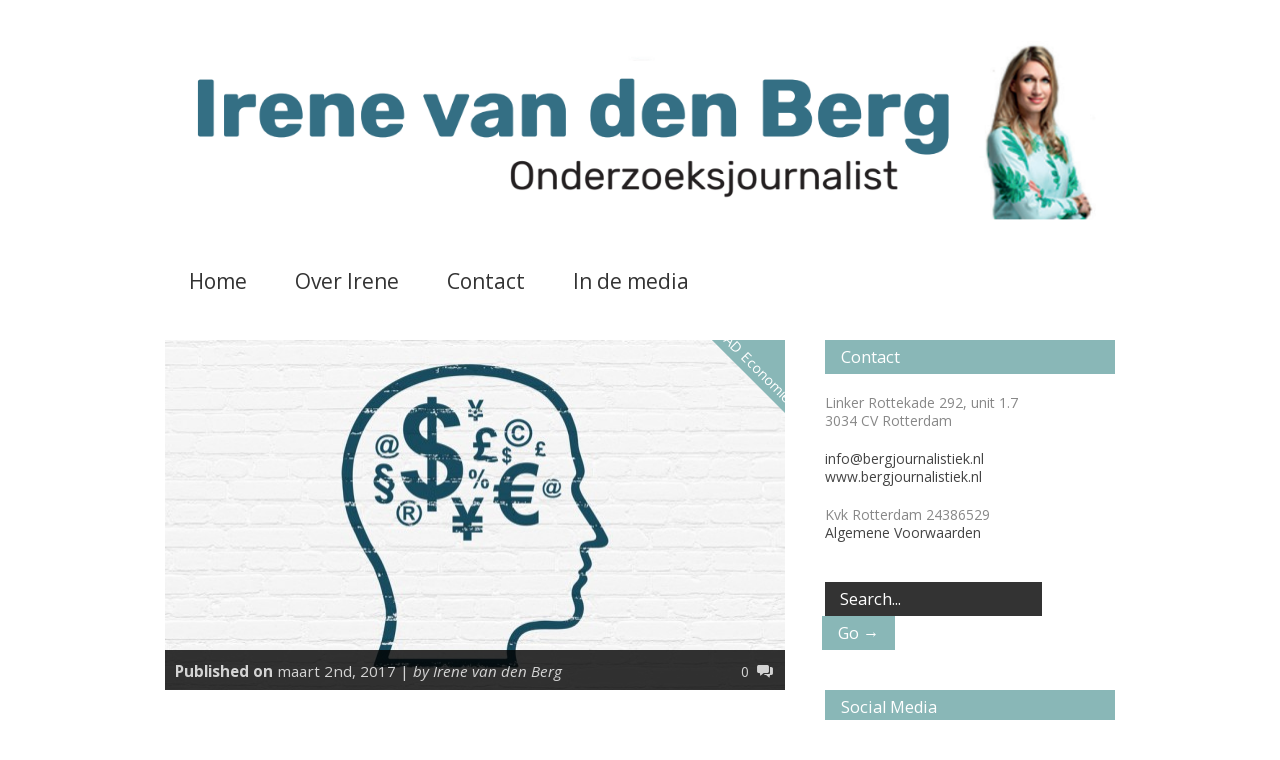

--- FILE ---
content_type: text/html; charset=UTF-8
request_url: https://www.bergjournalistiek.nl/moment-supreme/
body_size: 13841
content:


<!doctype html >
<!--[if lt IE 7]> <html class="no-js ie6 oldie" lang="en"> <![endif]-->
<!--[if IE 7]>    <html class="no-js ie7 oldie" lang="en"> <![endif]-->
<!--[if IE 8]>    <html class="no-js ie8 oldie" lang="en"> <![endif]-->
<!--[if gt IE 8]><!--> <html class="no-js" lang="nl"> <!--<![endif]-->

<head>
	
	<meta http-equiv="Content-Type" content="text/html; charset=UTF-8"/>
	
	<title>Berg journalistiekMoment suprême - Berg journalistiek</title>
	
	<link href="https://bergjournalistiek.nl/wp-content/uploads/2013/12/Irene-van-den-Berg-148-Edit-e1408042161238.jpg" rel="shortcut icon"/>	
	<meta name="description" content="Onderzoeksjournalist">

	<meta name="viewport" content="width=device-width, initial-scale=1, maximum-scale=1"> 
		
	
<!-- MapPress Easy Google Maps Version:2.95.3 (https://www.mappresspro.com) -->
<meta name='robots' content='index, follow, max-image-preview:large, max-snippet:-1, max-video-preview:-1' />

	<!-- This site is optimized with the Yoast SEO plugin v20.6 - https://yoast.com/wordpress/plugins/seo/ -->
	<link rel="canonical" href="https://www.bergjournalistiek.nl/moment-supreme/" />
	<meta property="og:locale" content="nl_NL" />
	<meta property="og:type" content="article" />
	<meta property="og:title" content="Moment suprême - Berg journalistiek" />
	<meta property="og:description" content="Neem plaats op de sofa van Irene van den Berg. Zij analyseert iedere week ons economisch gedrag. Veertig procent van de kiezers beslist pas in het stemhokje. Tenminste dat zei Maurice de Hond bij de afgelopen verkiezingen. Ik vind dat fascinerend. Wat geeft dan de doorslag als je met het rode potlood in een hokje [&amp;hellip" />
	<meta property="og:url" content="https://www.bergjournalistiek.nl/moment-supreme/" />
	<meta property="og:site_name" content="Berg journalistiek" />
	<meta property="article:publisher" content="https://www.facebook.com/irene.vandenberg.73" />
	<meta property="article:published_time" content="2017-03-02T13:20:55+00:00" />
	<meta property="article:modified_time" content="2017-04-07T13:23:30+00:00" />
	<meta property="og:image" content="https://www.bergjournalistiek.nl/wp-content/uploads/2016/12/Psychologeld.jpg" />
	<meta property="og:image:width" content="1000" />
	<meta property="og:image:height" content="750" />
	<meta property="og:image:type" content="image/jpeg" />
	<meta name="author" content="Irene van den Berg" />
	<meta name="twitter:card" content="summary_large_image" />
	<meta name="twitter:creator" content="@https://twitter.com/ivandenberg" />
	<meta name="twitter:site" content="@ivandenberg" />
	<meta name="twitter:label1" content="Geschreven door" />
	<meta name="twitter:data1" content="Irene van den Berg" />
	<meta name="twitter:label2" content="Verwachte leestijd" />
	<meta name="twitter:data2" content="2 minuten" />
	<script type="application/ld+json" class="yoast-schema-graph">{"@context":"https://schema.org","@graph":[{"@type":"WebPage","@id":"https://www.bergjournalistiek.nl/moment-supreme/","url":"https://www.bergjournalistiek.nl/moment-supreme/","name":"Moment suprême - Berg journalistiek","isPartOf":{"@id":"https://www.bergjournalistiek.nl/#website"},"primaryImageOfPage":{"@id":"https://www.bergjournalistiek.nl/moment-supreme/#primaryimage"},"image":{"@id":"https://www.bergjournalistiek.nl/moment-supreme/#primaryimage"},"thumbnailUrl":"https://www.bergjournalistiek.nl/wp-content/uploads/2016/12/Psychologeld.jpg","datePublished":"2017-03-02T13:20:55+00:00","dateModified":"2017-04-07T13:23:30+00:00","author":{"@id":"https://www.bergjournalistiek.nl/#/schema/person/e8f8022aab904af9b2a94e154a4a17f8"},"breadcrumb":{"@id":"https://www.bergjournalistiek.nl/moment-supreme/#breadcrumb"},"inLanguage":"nl","potentialAction":[{"@type":"ReadAction","target":["https://www.bergjournalistiek.nl/moment-supreme/"]}]},{"@type":"ImageObject","inLanguage":"nl","@id":"https://www.bergjournalistiek.nl/moment-supreme/#primaryimage","url":"https://www.bergjournalistiek.nl/wp-content/uploads/2016/12/Psychologeld.jpg","contentUrl":"https://www.bergjournalistiek.nl/wp-content/uploads/2016/12/Psychologeld.jpg","width":1000,"height":750},{"@type":"BreadcrumbList","@id":"https://www.bergjournalistiek.nl/moment-supreme/#breadcrumb","itemListElement":[{"@type":"ListItem","position":1,"name":"Home","item":"https://www.bergjournalistiek.nl/"},{"@type":"ListItem","position":2,"name":"Moment suprême"}]},{"@type":"WebSite","@id":"https://www.bergjournalistiek.nl/#website","url":"https://www.bergjournalistiek.nl/","name":"Berg journalistiek","description":"Onderzoeksjournalist","potentialAction":[{"@type":"SearchAction","target":{"@type":"EntryPoint","urlTemplate":"https://www.bergjournalistiek.nl/?s={search_term_string}"},"query-input":"required name=search_term_string"}],"inLanguage":"nl"},{"@type":"Person","@id":"https://www.bergjournalistiek.nl/#/schema/person/e8f8022aab904af9b2a94e154a4a17f8","name":"Irene van den Berg","image":{"@type":"ImageObject","inLanguage":"nl","@id":"https://www.bergjournalistiek.nl/#/schema/person/image/","url":"https://secure.gravatar.com/avatar/8db604c87d898e6d977e2503c225d7d4?s=96&d=mm&r=g","contentUrl":"https://secure.gravatar.com/avatar/8db604c87d898e6d977e2503c225d7d4?s=96&d=mm&r=g","caption":"Irene van den Berg"},"description":"is onafhankelijk (onderzoeks)journalist en schrijft over sociale en ecologische kwesties, zoals armoede, klimaatverandering en de keerzijde van de consumptiemaatschappij. Haar publicaties verschijnen onder meer in OneWorld, NRC en Vrij Nederland.","sameAs":["https://www.bergjournalistiek.nl","https://twitter.com/https://twitter.com/ivandenberg"]}]}</script>
	<!-- / Yoast SEO plugin. -->


<link rel='dns-prefetch' href='//s.w.org' />
<link rel="alternate" type="application/rss+xml" title="Berg journalistiek &raquo; Feed" href="https://www.bergjournalistiek.nl/feed/" />
<link rel="alternate" type="application/rss+xml" title="Berg journalistiek &raquo; Reactiesfeed" href="https://www.bergjournalistiek.nl/comments/feed/" />
<script id="wpp-js" src="https://www.bergjournalistiek.nl/wp-content/plugins/wordpress-popular-posts/assets/js/wpp.min.js?ver=7.3.3" data-sampling="0" data-sampling-rate="100" data-api-url="https://www.bergjournalistiek.nl/wp-json/wordpress-popular-posts" data-post-id="1262" data-token="b1015a7d8e" data-lang="0" data-debug="0" type="text/javascript"></script>
<link rel="alternate" type="application/rss+xml" title="Berg journalistiek &raquo; Moment suprême Reactiesfeed" href="https://www.bergjournalistiek.nl/moment-supreme/feed/" />
		<!-- This site uses the Google Analytics by MonsterInsights plugin v9.11.1 - Using Analytics tracking - https://www.monsterinsights.com/ -->
							<script src="//www.googletagmanager.com/gtag/js?id=G-8XJQTZ1Z5G"  data-cfasync="false" data-wpfc-render="false" type="text/javascript" async></script>
			<script data-cfasync="false" data-wpfc-render="false" type="text/javascript">
				var mi_version = '9.11.1';
				var mi_track_user = true;
				var mi_no_track_reason = '';
								var MonsterInsightsDefaultLocations = {"page_location":"https:\/\/www.bergjournalistiek.nl\/moment-supreme\/"};
								if ( typeof MonsterInsightsPrivacyGuardFilter === 'function' ) {
					var MonsterInsightsLocations = (typeof MonsterInsightsExcludeQuery === 'object') ? MonsterInsightsPrivacyGuardFilter( MonsterInsightsExcludeQuery ) : MonsterInsightsPrivacyGuardFilter( MonsterInsightsDefaultLocations );
				} else {
					var MonsterInsightsLocations = (typeof MonsterInsightsExcludeQuery === 'object') ? MonsterInsightsExcludeQuery : MonsterInsightsDefaultLocations;
				}

								var disableStrs = [
										'ga-disable-G-8XJQTZ1Z5G',
									];

				/* Function to detect opted out users */
				function __gtagTrackerIsOptedOut() {
					for (var index = 0; index < disableStrs.length; index++) {
						if (document.cookie.indexOf(disableStrs[index] + '=true') > -1) {
							return true;
						}
					}

					return false;
				}

				/* Disable tracking if the opt-out cookie exists. */
				if (__gtagTrackerIsOptedOut()) {
					for (var index = 0; index < disableStrs.length; index++) {
						window[disableStrs[index]] = true;
					}
				}

				/* Opt-out function */
				function __gtagTrackerOptout() {
					for (var index = 0; index < disableStrs.length; index++) {
						document.cookie = disableStrs[index] + '=true; expires=Thu, 31 Dec 2099 23:59:59 UTC; path=/';
						window[disableStrs[index]] = true;
					}
				}

				if ('undefined' === typeof gaOptout) {
					function gaOptout() {
						__gtagTrackerOptout();
					}
				}
								window.dataLayer = window.dataLayer || [];

				window.MonsterInsightsDualTracker = {
					helpers: {},
					trackers: {},
				};
				if (mi_track_user) {
					function __gtagDataLayer() {
						dataLayer.push(arguments);
					}

					function __gtagTracker(type, name, parameters) {
						if (!parameters) {
							parameters = {};
						}

						if (parameters.send_to) {
							__gtagDataLayer.apply(null, arguments);
							return;
						}

						if (type === 'event') {
														parameters.send_to = monsterinsights_frontend.v4_id;
							var hookName = name;
							if (typeof parameters['event_category'] !== 'undefined') {
								hookName = parameters['event_category'] + ':' + name;
							}

							if (typeof MonsterInsightsDualTracker.trackers[hookName] !== 'undefined') {
								MonsterInsightsDualTracker.trackers[hookName](parameters);
							} else {
								__gtagDataLayer('event', name, parameters);
							}
							
						} else {
							__gtagDataLayer.apply(null, arguments);
						}
					}

					__gtagTracker('js', new Date());
					__gtagTracker('set', {
						'developer_id.dZGIzZG': true,
											});
					if ( MonsterInsightsLocations.page_location ) {
						__gtagTracker('set', MonsterInsightsLocations);
					}
										__gtagTracker('config', 'G-8XJQTZ1Z5G', {"forceSSL":"true","link_attribution":"true"} );
										window.gtag = __gtagTracker;										(function () {
						/* https://developers.google.com/analytics/devguides/collection/analyticsjs/ */
						/* ga and __gaTracker compatibility shim. */
						var noopfn = function () {
							return null;
						};
						var newtracker = function () {
							return new Tracker();
						};
						var Tracker = function () {
							return null;
						};
						var p = Tracker.prototype;
						p.get = noopfn;
						p.set = noopfn;
						p.send = function () {
							var args = Array.prototype.slice.call(arguments);
							args.unshift('send');
							__gaTracker.apply(null, args);
						};
						var __gaTracker = function () {
							var len = arguments.length;
							if (len === 0) {
								return;
							}
							var f = arguments[len - 1];
							if (typeof f !== 'object' || f === null || typeof f.hitCallback !== 'function') {
								if ('send' === arguments[0]) {
									var hitConverted, hitObject = false, action;
									if ('event' === arguments[1]) {
										if ('undefined' !== typeof arguments[3]) {
											hitObject = {
												'eventAction': arguments[3],
												'eventCategory': arguments[2],
												'eventLabel': arguments[4],
												'value': arguments[5] ? arguments[5] : 1,
											}
										}
									}
									if ('pageview' === arguments[1]) {
										if ('undefined' !== typeof arguments[2]) {
											hitObject = {
												'eventAction': 'page_view',
												'page_path': arguments[2],
											}
										}
									}
									if (typeof arguments[2] === 'object') {
										hitObject = arguments[2];
									}
									if (typeof arguments[5] === 'object') {
										Object.assign(hitObject, arguments[5]);
									}
									if ('undefined' !== typeof arguments[1].hitType) {
										hitObject = arguments[1];
										if ('pageview' === hitObject.hitType) {
											hitObject.eventAction = 'page_view';
										}
									}
									if (hitObject) {
										action = 'timing' === arguments[1].hitType ? 'timing_complete' : hitObject.eventAction;
										hitConverted = mapArgs(hitObject);
										__gtagTracker('event', action, hitConverted);
									}
								}
								return;
							}

							function mapArgs(args) {
								var arg, hit = {};
								var gaMap = {
									'eventCategory': 'event_category',
									'eventAction': 'event_action',
									'eventLabel': 'event_label',
									'eventValue': 'event_value',
									'nonInteraction': 'non_interaction',
									'timingCategory': 'event_category',
									'timingVar': 'name',
									'timingValue': 'value',
									'timingLabel': 'event_label',
									'page': 'page_path',
									'location': 'page_location',
									'title': 'page_title',
									'referrer' : 'page_referrer',
								};
								for (arg in args) {
																		if (!(!args.hasOwnProperty(arg) || !gaMap.hasOwnProperty(arg))) {
										hit[gaMap[arg]] = args[arg];
									} else {
										hit[arg] = args[arg];
									}
								}
								return hit;
							}

							try {
								f.hitCallback();
							} catch (ex) {
							}
						};
						__gaTracker.create = newtracker;
						__gaTracker.getByName = newtracker;
						__gaTracker.getAll = function () {
							return [];
						};
						__gaTracker.remove = noopfn;
						__gaTracker.loaded = true;
						window['__gaTracker'] = __gaTracker;
					})();
									} else {
										console.log("");
					(function () {
						function __gtagTracker() {
							return null;
						}

						window['__gtagTracker'] = __gtagTracker;
						window['gtag'] = __gtagTracker;
					})();
									}
			</script>
							<!-- / Google Analytics by MonsterInsights -->
		<script type="text/javascript">
window._wpemojiSettings = {"baseUrl":"https:\/\/s.w.org\/images\/core\/emoji\/14.0.0\/72x72\/","ext":".png","svgUrl":"https:\/\/s.w.org\/images\/core\/emoji\/14.0.0\/svg\/","svgExt":".svg","source":{"concatemoji":"https:\/\/www.bergjournalistiek.nl\/wp-includes\/js\/wp-emoji-release.min.js?ver=6.0.11"}};
/*! This file is auto-generated */
!function(e,a,t){var n,r,o,i=a.createElement("canvas"),p=i.getContext&&i.getContext("2d");function s(e,t){var a=String.fromCharCode,e=(p.clearRect(0,0,i.width,i.height),p.fillText(a.apply(this,e),0,0),i.toDataURL());return p.clearRect(0,0,i.width,i.height),p.fillText(a.apply(this,t),0,0),e===i.toDataURL()}function c(e){var t=a.createElement("script");t.src=e,t.defer=t.type="text/javascript",a.getElementsByTagName("head")[0].appendChild(t)}for(o=Array("flag","emoji"),t.supports={everything:!0,everythingExceptFlag:!0},r=0;r<o.length;r++)t.supports[o[r]]=function(e){if(!p||!p.fillText)return!1;switch(p.textBaseline="top",p.font="600 32px Arial",e){case"flag":return s([127987,65039,8205,9895,65039],[127987,65039,8203,9895,65039])?!1:!s([55356,56826,55356,56819],[55356,56826,8203,55356,56819])&&!s([55356,57332,56128,56423,56128,56418,56128,56421,56128,56430,56128,56423,56128,56447],[55356,57332,8203,56128,56423,8203,56128,56418,8203,56128,56421,8203,56128,56430,8203,56128,56423,8203,56128,56447]);case"emoji":return!s([129777,127995,8205,129778,127999],[129777,127995,8203,129778,127999])}return!1}(o[r]),t.supports.everything=t.supports.everything&&t.supports[o[r]],"flag"!==o[r]&&(t.supports.everythingExceptFlag=t.supports.everythingExceptFlag&&t.supports[o[r]]);t.supports.everythingExceptFlag=t.supports.everythingExceptFlag&&!t.supports.flag,t.DOMReady=!1,t.readyCallback=function(){t.DOMReady=!0},t.supports.everything||(n=function(){t.readyCallback()},a.addEventListener?(a.addEventListener("DOMContentLoaded",n,!1),e.addEventListener("load",n,!1)):(e.attachEvent("onload",n),a.attachEvent("onreadystatechange",function(){"complete"===a.readyState&&t.readyCallback()})),(e=t.source||{}).concatemoji?c(e.concatemoji):e.wpemoji&&e.twemoji&&(c(e.twemoji),c(e.wpemoji)))}(window,document,window._wpemojiSettings);
</script>
<style type="text/css">
img.wp-smiley,
img.emoji {
	display: inline !important;
	border: none !important;
	box-shadow: none !important;
	height: 1em !important;
	width: 1em !important;
	margin: 0 0.07em !important;
	vertical-align: -0.1em !important;
	background: none !important;
	padding: 0 !important;
}
</style>
	<link rel='stylesheet' id='main_css-css'  href='https://www.bergjournalistiek.nl/wp-content/themes/gonzo/style.css?ver=6.0.11' type='text/css' media='all' />
<link rel='stylesheet' id='wp-block-library-css'  href='https://www.bergjournalistiek.nl/wp-includes/css/dist/block-library/style.min.css?ver=6.0.11' type='text/css' media='all' />
<link rel='stylesheet' id='mappress-leaflet-css'  href='https://www.bergjournalistiek.nl/wp-content/plugins/mappress-google-maps-for-wordpress/lib/leaflet/leaflet.css?ver=1.7.1' type='text/css' media='all' />
<link rel='stylesheet' id='mappress-css'  href='https://www.bergjournalistiek.nl/wp-content/plugins/mappress-google-maps-for-wordpress/css/mappress.css?ver=2.95.3' type='text/css' media='all' />
<style id='global-styles-inline-css' type='text/css'>
body{--wp--preset--color--black: #000000;--wp--preset--color--cyan-bluish-gray: #abb8c3;--wp--preset--color--white: #ffffff;--wp--preset--color--pale-pink: #f78da7;--wp--preset--color--vivid-red: #cf2e2e;--wp--preset--color--luminous-vivid-orange: #ff6900;--wp--preset--color--luminous-vivid-amber: #fcb900;--wp--preset--color--light-green-cyan: #7bdcb5;--wp--preset--color--vivid-green-cyan: #00d084;--wp--preset--color--pale-cyan-blue: #8ed1fc;--wp--preset--color--vivid-cyan-blue: #0693e3;--wp--preset--color--vivid-purple: #9b51e0;--wp--preset--gradient--vivid-cyan-blue-to-vivid-purple: linear-gradient(135deg,rgba(6,147,227,1) 0%,rgb(155,81,224) 100%);--wp--preset--gradient--light-green-cyan-to-vivid-green-cyan: linear-gradient(135deg,rgb(122,220,180) 0%,rgb(0,208,130) 100%);--wp--preset--gradient--luminous-vivid-amber-to-luminous-vivid-orange: linear-gradient(135deg,rgba(252,185,0,1) 0%,rgba(255,105,0,1) 100%);--wp--preset--gradient--luminous-vivid-orange-to-vivid-red: linear-gradient(135deg,rgba(255,105,0,1) 0%,rgb(207,46,46) 100%);--wp--preset--gradient--very-light-gray-to-cyan-bluish-gray: linear-gradient(135deg,rgb(238,238,238) 0%,rgb(169,184,195) 100%);--wp--preset--gradient--cool-to-warm-spectrum: linear-gradient(135deg,rgb(74,234,220) 0%,rgb(151,120,209) 20%,rgb(207,42,186) 40%,rgb(238,44,130) 60%,rgb(251,105,98) 80%,rgb(254,248,76) 100%);--wp--preset--gradient--blush-light-purple: linear-gradient(135deg,rgb(255,206,236) 0%,rgb(152,150,240) 100%);--wp--preset--gradient--blush-bordeaux: linear-gradient(135deg,rgb(254,205,165) 0%,rgb(254,45,45) 50%,rgb(107,0,62) 100%);--wp--preset--gradient--luminous-dusk: linear-gradient(135deg,rgb(255,203,112) 0%,rgb(199,81,192) 50%,rgb(65,88,208) 100%);--wp--preset--gradient--pale-ocean: linear-gradient(135deg,rgb(255,245,203) 0%,rgb(182,227,212) 50%,rgb(51,167,181) 100%);--wp--preset--gradient--electric-grass: linear-gradient(135deg,rgb(202,248,128) 0%,rgb(113,206,126) 100%);--wp--preset--gradient--midnight: linear-gradient(135deg,rgb(2,3,129) 0%,rgb(40,116,252) 100%);--wp--preset--duotone--dark-grayscale: url('#wp-duotone-dark-grayscale');--wp--preset--duotone--grayscale: url('#wp-duotone-grayscale');--wp--preset--duotone--purple-yellow: url('#wp-duotone-purple-yellow');--wp--preset--duotone--blue-red: url('#wp-duotone-blue-red');--wp--preset--duotone--midnight: url('#wp-duotone-midnight');--wp--preset--duotone--magenta-yellow: url('#wp-duotone-magenta-yellow');--wp--preset--duotone--purple-green: url('#wp-duotone-purple-green');--wp--preset--duotone--blue-orange: url('#wp-duotone-blue-orange');--wp--preset--font-size--small: 13px;--wp--preset--font-size--medium: 20px;--wp--preset--font-size--large: 36px;--wp--preset--font-size--x-large: 42px;}.has-black-color{color: var(--wp--preset--color--black) !important;}.has-cyan-bluish-gray-color{color: var(--wp--preset--color--cyan-bluish-gray) !important;}.has-white-color{color: var(--wp--preset--color--white) !important;}.has-pale-pink-color{color: var(--wp--preset--color--pale-pink) !important;}.has-vivid-red-color{color: var(--wp--preset--color--vivid-red) !important;}.has-luminous-vivid-orange-color{color: var(--wp--preset--color--luminous-vivid-orange) !important;}.has-luminous-vivid-amber-color{color: var(--wp--preset--color--luminous-vivid-amber) !important;}.has-light-green-cyan-color{color: var(--wp--preset--color--light-green-cyan) !important;}.has-vivid-green-cyan-color{color: var(--wp--preset--color--vivid-green-cyan) !important;}.has-pale-cyan-blue-color{color: var(--wp--preset--color--pale-cyan-blue) !important;}.has-vivid-cyan-blue-color{color: var(--wp--preset--color--vivid-cyan-blue) !important;}.has-vivid-purple-color{color: var(--wp--preset--color--vivid-purple) !important;}.has-black-background-color{background-color: var(--wp--preset--color--black) !important;}.has-cyan-bluish-gray-background-color{background-color: var(--wp--preset--color--cyan-bluish-gray) !important;}.has-white-background-color{background-color: var(--wp--preset--color--white) !important;}.has-pale-pink-background-color{background-color: var(--wp--preset--color--pale-pink) !important;}.has-vivid-red-background-color{background-color: var(--wp--preset--color--vivid-red) !important;}.has-luminous-vivid-orange-background-color{background-color: var(--wp--preset--color--luminous-vivid-orange) !important;}.has-luminous-vivid-amber-background-color{background-color: var(--wp--preset--color--luminous-vivid-amber) !important;}.has-light-green-cyan-background-color{background-color: var(--wp--preset--color--light-green-cyan) !important;}.has-vivid-green-cyan-background-color{background-color: var(--wp--preset--color--vivid-green-cyan) !important;}.has-pale-cyan-blue-background-color{background-color: var(--wp--preset--color--pale-cyan-blue) !important;}.has-vivid-cyan-blue-background-color{background-color: var(--wp--preset--color--vivid-cyan-blue) !important;}.has-vivid-purple-background-color{background-color: var(--wp--preset--color--vivid-purple) !important;}.has-black-border-color{border-color: var(--wp--preset--color--black) !important;}.has-cyan-bluish-gray-border-color{border-color: var(--wp--preset--color--cyan-bluish-gray) !important;}.has-white-border-color{border-color: var(--wp--preset--color--white) !important;}.has-pale-pink-border-color{border-color: var(--wp--preset--color--pale-pink) !important;}.has-vivid-red-border-color{border-color: var(--wp--preset--color--vivid-red) !important;}.has-luminous-vivid-orange-border-color{border-color: var(--wp--preset--color--luminous-vivid-orange) !important;}.has-luminous-vivid-amber-border-color{border-color: var(--wp--preset--color--luminous-vivid-amber) !important;}.has-light-green-cyan-border-color{border-color: var(--wp--preset--color--light-green-cyan) !important;}.has-vivid-green-cyan-border-color{border-color: var(--wp--preset--color--vivid-green-cyan) !important;}.has-pale-cyan-blue-border-color{border-color: var(--wp--preset--color--pale-cyan-blue) !important;}.has-vivid-cyan-blue-border-color{border-color: var(--wp--preset--color--vivid-cyan-blue) !important;}.has-vivid-purple-border-color{border-color: var(--wp--preset--color--vivid-purple) !important;}.has-vivid-cyan-blue-to-vivid-purple-gradient-background{background: var(--wp--preset--gradient--vivid-cyan-blue-to-vivid-purple) !important;}.has-light-green-cyan-to-vivid-green-cyan-gradient-background{background: var(--wp--preset--gradient--light-green-cyan-to-vivid-green-cyan) !important;}.has-luminous-vivid-amber-to-luminous-vivid-orange-gradient-background{background: var(--wp--preset--gradient--luminous-vivid-amber-to-luminous-vivid-orange) !important;}.has-luminous-vivid-orange-to-vivid-red-gradient-background{background: var(--wp--preset--gradient--luminous-vivid-orange-to-vivid-red) !important;}.has-very-light-gray-to-cyan-bluish-gray-gradient-background{background: var(--wp--preset--gradient--very-light-gray-to-cyan-bluish-gray) !important;}.has-cool-to-warm-spectrum-gradient-background{background: var(--wp--preset--gradient--cool-to-warm-spectrum) !important;}.has-blush-light-purple-gradient-background{background: var(--wp--preset--gradient--blush-light-purple) !important;}.has-blush-bordeaux-gradient-background{background: var(--wp--preset--gradient--blush-bordeaux) !important;}.has-luminous-dusk-gradient-background{background: var(--wp--preset--gradient--luminous-dusk) !important;}.has-pale-ocean-gradient-background{background: var(--wp--preset--gradient--pale-ocean) !important;}.has-electric-grass-gradient-background{background: var(--wp--preset--gradient--electric-grass) !important;}.has-midnight-gradient-background{background: var(--wp--preset--gradient--midnight) !important;}.has-small-font-size{font-size: var(--wp--preset--font-size--small) !important;}.has-medium-font-size{font-size: var(--wp--preset--font-size--medium) !important;}.has-large-font-size{font-size: var(--wp--preset--font-size--large) !important;}.has-x-large-font-size{font-size: var(--wp--preset--font-size--x-large) !important;}
</style>
<link rel='stylesheet' id='wordpress-popular-posts-css-css'  href='https://www.bergjournalistiek.nl/wp-content/themes/gonzo/wpp.css?ver=7.3.3' type='text/css' media='all' />
<script type='text/javascript' id='jquery-core-js-extra'>
/* <![CDATA[ */
var gonzo_script = {"post_id":"1262","ajaxurl":"https:\/\/www.bergjournalistiek.nl\/wp-admin\/admin-ajax.php"};
var gonzo_script = {"post_id":"1262","ajaxurl":"https:\/\/www.bergjournalistiek.nl\/wp-admin\/admin-ajax.php"};
/* ]]> */
</script>
<script type='text/javascript' src='https://www.bergjournalistiek.nl/wp-includes/js/jquery/jquery.min.js?ver=3.6.0' id='jquery-core-js'></script>
<script type='text/javascript' src='https://www.bergjournalistiek.nl/wp-includes/js/jquery/jquery-migrate.min.js?ver=3.3.2' id='jquery-migrate-js'></script>
<script type='text/javascript' src='https://www.bergjournalistiek.nl/wp-content/themes/gonzo/js/libs/modernizr-2.0.6.min.js?ver=6.0.11' id='modernizr-js'></script>
<script type='text/javascript' src='https://www.bergjournalistiek.nl/wp-content/themes/gonzo/js/scripts.js?ver=6.0.11' id='scripts-js'></script>
<script type='text/javascript' src='https://www.bergjournalistiek.nl/wp-content/plugins/google-analytics-for-wordpress/assets/js/frontend-gtag.min.js?ver=9.11.1' id='monsterinsights-frontend-script-js'></script>
<script data-cfasync="false" data-wpfc-render="false" type="text/javascript" id='monsterinsights-frontend-script-js-extra'>/* <![CDATA[ */
var monsterinsights_frontend = {"js_events_tracking":"true","download_extensions":"doc,pdf,ppt,zip,xls,docx,pptx,xlsx","inbound_paths":"[{\"path\":\"\\\/go\\\/\",\"label\":\"affiliate\"},{\"path\":\"\\\/recommend\\\/\",\"label\":\"affiliate\"}]","home_url":"https:\/\/www.bergjournalistiek.nl","hash_tracking":"false","v4_id":"G-8XJQTZ1Z5G"};/* ]]> */
</script>
<link rel="https://api.w.org/" href="https://www.bergjournalistiek.nl/wp-json/" /><link rel="alternate" type="application/json" href="https://www.bergjournalistiek.nl/wp-json/wp/v2/posts/1262" /><link rel="EditURI" type="application/rsd+xml" title="RSD" href="https://www.bergjournalistiek.nl/xmlrpc.php?rsd" />
<link rel="wlwmanifest" type="application/wlwmanifest+xml" href="https://www.bergjournalistiek.nl/wp-includes/wlwmanifest.xml" /> 
<meta name="generator" content="WordPress 6.0.11" />
<link rel='shortlink' href='https://www.bergjournalistiek.nl/?p=1262' />
<link rel="alternate" type="application/json+oembed" href="https://www.bergjournalistiek.nl/wp-json/oembed/1.0/embed?url=https%3A%2F%2Fwww.bergjournalistiek.nl%2Fmoment-supreme%2F" />
<link rel="alternate" type="text/xml+oembed" href="https://www.bergjournalistiek.nl/wp-json/oembed/1.0/embed?url=https%3A%2F%2Fwww.bergjournalistiek.nl%2Fmoment-supreme%2F&#038;format=xml" />
<meta http-equiv="Cache-control" content="no-cache">
        <meta http-equiv="Expires" content="-1">
                    <style id="wpp-loading-animation-styles">@-webkit-keyframes bgslide{from{background-position-x:0}to{background-position-x:-200%}}@keyframes bgslide{from{background-position-x:0}to{background-position-x:-200%}}.wpp-widget-block-placeholder,.wpp-shortcode-placeholder{margin:0 auto;width:60px;height:3px;background:#dd3737;background:linear-gradient(90deg,#dd3737 0%,#571313 10%,#dd3737 100%);background-size:200% auto;border-radius:3px;-webkit-animation:bgslide 1s infinite linear;animation:bgslide 1s infinite linear}</style>
            		<style type="text/css" id="wp-custom-css">
			/*
You can add your own CSS here.

Click the help icon above to learn more.
*/

.float-right {
	float: right !important;
}

.homenews .wp-block-post-title {
text-decoration: none;
color: yellow;
}		</style>
			
	<!--[if IE 8]><link rel="stylesheet" type="text/css" media="all" href="https://www.bergjournalistiek.nl/wp-content/themes/gonzo/css/ie8.css" /><![endif]-->
	
	<!--[if IE 7]><link rel="stylesheet" type="text/css" media="all" href="https://www.bergjournalistiek.nl/wp-content/themes/gonzo/css/ie7.css" /><![endif]-->
	
	
	<link href='https://fonts.googleapis.com/css?family=Open+Sans:400italic,700italic,400,700' rel='stylesheet' type='text/css'>
	
		
	<noscript>
		<style>
			.es-carousel ul{display:block;}
		</style>
	</noscript>	
	
	<style>#back-top a:hover span, input.omc-header-search-button, .widget_calendar thead>tr>th, a.omc-blog-one-anchor, span.omc-module-a-stars-over, span.leading-article.omc-module-a-stars-over, span.omc-blog-two-stars-over, span.omc-featured-stars-over, .flex-direction-nav li .prev:hover, .flex-direction-nav li .next:hover, a.omc-social-small:hover, .es-nav span.es-nav-next:hover, .es-nav span.es-nav-prev:hover {background-color:#89b7b7;}

	.widget_categories > ul > li > a:hover, a#omc-main-navigation ul li.current-menu-item a, nav#omc-main-navigation ul li.current-category-ancestor a, nav#omc-main-navigation ul li.current-menu-parent a, nav#omc-main-navigation ul li.current-post-ancestor a, a.omc-featured-label, a.omc-flex-category, h1.omc-half-width-label a,	a.omc-title-category-context, div.omc-category-block a, span.omc-criteria-percentage, div.omc-authorbox p a, h3.omc-default-widget-header, div.search-button, h3.widgettitle, h3.widgettitle span, 	.widget_categories > ul > li > a:hover, .flex-control-nav li a:hover, .flex-control-nav li a.active, .style1 ul.tabbernav li.tabberactive a, h3.omc-blog-two-cat a, h2.omc-quarter-width-label a, .pagination span, h3.omc-blog-one-cat a, nav#omc-main-navigation ul.sub-menu,  nav#omc-main-navigation ul.sub-menu,  .omc-footer-widget .tagcloud a:hover, input.search_button_sidebar, nav#omc-main-navigation ul li.current-menu-item a, nav#omc-main-navigation ul li.current-category-ancestor a, nav#omc-main-navigation ul li.current-menu-parent a, nav#omc-main-navigation ul li.current-post-ancestor a, a.omc-mobile-back-to-top, h3#comments-title, article#omc-full-article ul.omc-tabs li.active  {background:#89b7b7;}

	::-moz-selection {background:#89b7b7;}
	::selection {background:#89b7b7;}

	div.omc-featured-overlay h1 a:hover, h5.omc-also-in a, table#wp-calendar>tbody>tr>td>a, tfoot>tr>td>a, tfoot>tr>td>a:link, tfoot>tr>td>a:visited, tfoot>tr>td>a:hover, tfoot>tr>td>a:active, .widget_calendar table#wp-calendar > tbody > tr > td > a {color:#89b7b7;} 

	.flickr_badge_image:hover, .widget_nav_menu ul li a:hover, .widget_pages ul li a:hover, .widget_recent_entries ul li a:hover, .widget_archive ul li a:hover {border-color:#89b7b7;}

	div.omc-cat-top  {border-top-color:#89b7b7; !important}     
	
	li.comment > div {border-bottom-color:#89b7b7; !important}
	
	body {background-image:none; background-color:#ffffff;}#omc-container {box-shadow:0px 0px 10px rgba(0, 0, 0, 0.1); -moz-box-shadow:0px 0px 10px rgba(0, 0, 0, 0.1);}/* Put your custom css in here  */

div.omc-footer-widget ul li a:hover { 
background-color: #EC008C !important;
}

blockquote {
width:90% !important;
}

.twitterbut a {
	background-image:url('https://bergjournalistiek.nl/wp-content/themes/gonzo/images/twitter.jpg');
	background-repeat:no-repeat;
	text-indent: -9999px;
height:50px;
width:50px;
float:left;
}

.twitterbut a:hover {
	background-image:url('https://bergjournalistiek.nl/wp-content/themes/gonzo/images/twitter_ac.jpg');
	background-repeat:no-repeat;
}

.linkedinbut a {
	background-image:url('https://bergjournalistiek.nl/wp-content/themes/gonzo/images/linkedin.jpg');
	background-repeat:no-repeat;
	text-indent: -9999px;
height:50px;
width:50px;
float:left;
}

.linkedinbut a:hover {
	background-image:url('https://bergjournalistiek.nl/wp-content/themes/gonzo/images/linkedin_ac.jpg');
	background-repeat:no-repeat;
}

video{
height: auto;
width: 100%;
margin: 0;
padding: 0;
}

div.omc-main-video{
margin-bottom:0;
}

article#omc-full-article h1.omc-post-heading-video{
margin-top:0;
}

#omc-logo {
    width: -webkit-calc(100% -40px);
    width:    -moz-calc(100% - 40px);
    width:         calc(100% - 40px);
}

#omc-logo > img {
    margin: 0 auto;
    display: block;
}

#omc-container {
    box-shadow: none;
}

article#omc-full-article p {
    line-height: 23px;
}
@media only screen and (max-width: 480px) { /*Remove background for 320px displays*/
	div#omc-transparent-layer {background:none;}
}

body {font-family:Open Sans, sans-serif;}body {font-size:14px;}article#omc-full-article p {color:#333333}
</style>
	
</head>

<body data-rsssl=1 class="post-template-default single single-post postid-1262 single-format-standard do-etfw" >

	<div id="fb-root">
	</div>
	<script>(function(d, s, id) {var js, fjs = d.getElementsByTagName(s)[0];  if (d.getElementById(id)) return;  js = d.createElement(s); js.id = id;  js.src = "//connect.facebook.net/en_US/all.js#xfbml=1";  fjs.parentNode.insertBefore(js, fjs); }(document, 'script', 'facebook-jssdk'));</script>

	<div id="omc-transparent-layer">
	
	<!-- <div class="preloaders" style=""></div>  -->
		
				
		<div id="omc-container">
			
			<header>
			
					
				
				<a id="omc-logo" href="https://www.bergjournalistiek.nl"><img src="https://www.bergjournalistiek.nl/wp-content/uploads/2022/03/Schermafbeelding-2022-03-28-om-11.28.59.png" alt="Berg journalistiek logo"  /></a>
					
				<nav id="omc-main-navigation">				
				
					<div class="menu-mainmenu-container"><ul id="menu-mainmenu" class="menu"><li id="menu-item-24" class="menu-item menu-item-type-custom menu-item-object-custom menu-item-home menu-item-24"><a href="https://www.bergjournalistiek.nl">Home</a></li>
<li id="menu-item-23" class="menu-item menu-item-type-post_type menu-item-object-page menu-item-23"><a href="https://www.bergjournalistiek.nl/over-irene/">Over Irene</a></li>
<li id="menu-item-223" class="menu-item menu-item-type-post_type menu-item-object-page menu-item-223"><a href="https://www.bergjournalistiek.nl/contact/">Contact</a></li>
<li id="menu-item-275" class="menu-item menu-item-type-post_type menu-item-object-page menu-item-275"><a href="https://www.bergjournalistiek.nl/in-de-media/">In de media</a></li>
</ul></div>					
					<br class="clear" />
					
					<div class="omc-under-480"><select id="omc-mobile-menu"><option value="#">Navigation</option><option value="https://www.bergjournalistiek.nl">Home</option><option value="https://www.bergjournalistiek.nl/over-irene/">Over Irene</option><option value="https://www.bergjournalistiek.nl/contact/">Contact</option><option value="https://www.bergjournalistiek.nl/in-de-media/">In de media</option></select></div>						
					<div id="omc-header-search-mobi">		
					
						<form method="get" id="mobi-search" class="omc-mobi-search-form" action="https://www.bergjournalistiek.nl/">
						
							<input type="text" class="omc-header-mobi-search-input-box" value=""  name="s" id="mobi-mobi-search">
							
							<input type="submit" class="omc-header-mobi-search-button" id="seadssdrchsubmit" value="">
							
						</form>
						
					</div>	
						
				</nav>
				
				<br class="clear" />				
				
			</header>
<section id="omc-main">	

	<article id="omc-full-article" class="omc-inner-standard">
		
		
    
    <div id="omc-inner-placeholder">

        <a href="https://www.bergjournalistiek.nl/category/ad-economie/" class="omc-flex-category">AD Economie</a>        
        <img src="https://www.bergjournalistiek.nl/wp-content/uploads/2016/12/Psychologeld-620x350.jpg" class="featured-full-width-top wp-post-image" alt="" />
        
        <div class="omc-article-top">

            <p class="omc-date-time-inner omc-format-standard">
                <b>Published on</b> maart 2nd, 2017 |
                <em>by Irene van den Berg</em></p>
            
                
                <span class="omc-comment-count">0</span>
                
        </div>
        <!-- /omc-article-top-->

    </div><!-- /omc-inner-placeholder -->

        
<h1 class="omc-post-heading-standard">Moment suprême</h1>

    <p><strong>Neem plaats op de sofa van Irene van den Berg. Zij analyseert iedere week ons economisch gedrag.</strong></p>
<p>Veertig procent van de kiezers beslist pas in het stemhokje. Tenminste dat zei Maurice de Hond bij de afgelopen verkiezingen. Ik vind dat fascinerend. Wat geeft dan de doorslag als je met het rode potlood in een hokje staat? Keer je je op het moment suprême even in jezelf of kijk je nog vlug naar een fragment van een debat op je mobieltje? Ik vermoed dat de zwevende kiezer vertrouwt op zijn intuïtie. Maar kijk uit, die kan je goed voor de gek houden.<br />
Zo kan het stemlokaal, zonder dat je het in de gaten hebt,<br />
invloed hebben op je keuze. Bij een referendum in Arizona bleek dat de steun voor extra geld naar scholen toenam als het stemlokaal in een schoolgebouw zat. Psycholoog Daniel Kahneman verklaart dat met het verschijnsel priming. Bij priming activeert een recente ervaring je geheugen en stuurt zo onbewust je gedrag.</p>
<p>Daar zouden politici slinks gebruik van kunnen maken. Als ik VVD-burgemeester was, zou ik regelen dat flink wat politiebureaus hun deuren openstellen voor stemmers. Voor 50Plus zijn stemhokjes in een bejaardenhuis juist gunstig. En je moet even uitkijken voor de konijnenkeutels, maar voor de Partij van de Dieren is het vast gunstig als we gaan stemmen op de kinderboerderij. Ik zat nog te denken aan stemhokjes in azc&#8217;s voor de PVV, maar dat kan juist ook omgekeerd uitpakken.</p>
<p>Reclames zijn ook gebaseerd op priming. Unilever hoopt dat je de Unox-rookworst uit de schappen pakt omdat je brein die associeert met de gezellige reclames. Verboden is &#8216;sublinale priming&#8217;, waarbij de consument de boodschap alleen onbewust waarneemt. Hoewel nooit is bewezen dat het werkt. Marketeer James Vicary stelde de bezoekers van een bioscoopfilm bloot aan boodschappen waarin popcorn en frisdrank werden gepromoot. Deze duurden één dertigste van een seconde waardoor de kijkers ze niet bewust konden waarnemen. De verkoop van popcorn en cola zou flink zijn gestegen. Maar later bleek dat Vicary de onderzoeksresultaten had verzonnen.</p>
<p>George W. Bush is ooit beticht van onbewuste beïnvloeding. Tijdens de verkiezingscampagne was in een tv-reclame na de naam van zijn tegenstander Al Gore heel kort het woord rats te zien. Het spotje probeerde dus Gore te koppelen aan de negatieve associatie met een rat. Wellicht slim om de verkiezingsspotjes van onze politieke partijen eens heel langzaam af te spelen.</p>
<p>Ik zie op mijn stembiljet dat ik opnieuw in een school moet stemmen. Bij de laatste verkiezingen deed D66 het goed in onze wijk. Ik denk dat ik nu snap waarom.</p>

    
    
<p class="omc-single-tags"></p>

    
<br class="clear"/>

<div class="omc-authorbox">

    <h4>About the Author</h4>

    <div class="omc-author-pic"><a
        href="https://www.bergjournalistiek.nl/author/irene-vd-berg/"><img alt='' src='https://secure.gravatar.com/avatar/8db604c87d898e6d977e2503c225d7d4?s=80&#038;d=mm&#038;r=g' srcset='https://secure.gravatar.com/avatar/8db604c87d898e6d977e2503c225d7d4?s=160&#038;d=mm&#038;r=g 2x' class='avatar avatar-80 photo' height='80' width='80' loading='lazy'/></a>
    </div>

    <p><a href="https://www.bergjournalistiek.nl/author/irene-vd-berg/" title="Berichten van Irene van den Berg" rel="author">Irene van den Berg</a> is onafhankelijk (onderzoeks)journalist en schrijft over sociale en ecologische kwesties, zoals armoede, klimaatverandering en de keerzijde van de consumptiemaatschappij. Haar publicaties verschijnen onder meer in OneWorld, NRC en Vrij Nederland.</p>

</div>

<br class="clear" />

<div class="omc-related-posts">

    <h4>Related Posts</h4>

    
    
        <article class="omc-related-post omc-module-c omc-quarter-width-category">

            <a href="https://www.bergjournalistiek.nl/politiek-is-terughoudend-bij-aanpak-superrijken-er-zijn-geen-simpele-oplossingen/" title="Politiek is terughoudend bij aanpak superrijken: ‘Er zijn geen simpele oplossingen’">

                <img src="https://www.bergjournalistiek.nl/wp-content/uploads/2022/03/mansion-g5d3d15396_1280-290x166.jpg" class="omc-image-resize wp-post-image" alt="" loading="lazy" />
            </a>

            <h5 class="omc-related-article"><a href="https://www.bergjournalistiek.nl/politiek-is-terughoudend-bij-aanpak-superrijken-er-zijn-geen-simpele-oplossingen/"
                                               title="Politiek is terughoudend bij aanpak superrijken: ‘Er zijn geen simpele oplossingen’">Politiek is terughoudend bij aanpak superrijken: ‘Er zijn geen simpele oplossingen’</a><span> &rarr;</span>
            </h5>

        </article><!-- /omc-related-post -->

        
        <article class="omc-related-post omc-module-c omc-quarter-width-category">

            <a href="https://www.bergjournalistiek.nl/privejacht-dure-auto-en-een-groot-huis-kleine-groep-ultrarijken-brengt-klimaatdoelen-in-gevaar/" title="Privéjacht, dure auto en een groot huis: &#8216;ultrarijken brengen klimaatdoelen in gevaar’">

                <img src="https://www.bergjournalistiek.nl/wp-content/uploads/2022/02/yacht-1040850_1280-290x166.jpg" class="omc-image-resize wp-post-image" alt="" loading="lazy" />
            </a>

            <h5 class="omc-related-article"><a href="https://www.bergjournalistiek.nl/privejacht-dure-auto-en-een-groot-huis-kleine-groep-ultrarijken-brengt-klimaatdoelen-in-gevaar/"
                                               title="Privéjacht, dure auto en een groot huis: &#8216;ultrarijken brengen klimaatdoelen in gevaar’">Privéjacht, dure auto en een groot huis: &#8216;ultrarijken brengen klimaatdoelen in gevaar’</a><span> &rarr;</span>
            </h5>

        </article><!-- /omc-related-post -->

        
        <article class="omc-related-post omc-module-c omc-quarter-width-category">

            <a href="https://www.bergjournalistiek.nl/2290-2/" title="Goede doelen moeten het niet hebben van de superrijken">

                <img src="https://www.bergjournalistiek.nl/wp-content/uploads/2022/03/hand-517114_1280-290x166.jpg" class="omc-image-resize wp-post-image" alt="" loading="lazy" />
            </a>

            <h5 class="omc-related-article"><a href="https://www.bergjournalistiek.nl/2290-2/"
                                               title="Goede doelen moeten het niet hebben van de superrijken">Goede doelen moeten het niet hebben van de superrijken</a><span> &rarr;</span>
            </h5>

        </article><!-- /omc-related-post -->

        
        <article class="omc-related-post omc-module-c omc-quarter-width-category">

            <a href="https://www.bergjournalistiek.nl/maakt-rijkdom-gelukkig-net-als-bij-arme-mensen-is-er-bij-rijken-schaamte/" title="Maakt rijkdom gelukkig? ‘Net als bij arme mensen is er bij rijken schaamte’">

                <img src="https://www.bergjournalistiek.nl/wp-content/uploads/2022/03/diamond-316610_640-290x166.jpg" class="omc-image-resize wp-post-image" alt="" loading="lazy" />
            </a>

            <h5 class="omc-related-article"><a href="https://www.bergjournalistiek.nl/maakt-rijkdom-gelukkig-net-als-bij-arme-mensen-is-er-bij-rijken-schaamte/"
                                               title="Maakt rijkdom gelukkig? ‘Net als bij arme mensen is er bij rijken schaamte’">Maakt rijkdom gelukkig? ‘Net als bij arme mensen is er bij rijken schaamte’</a><span> &rarr;</span>
            </h5>

        </article><!-- /omc-related-post -->

        
    <br class="clear"/>

    
</div><!-- /omc-related-posts -->

<br class="clear"/>



    
			<div id="comments">

	<p class="nocomments">Comments are closed.</p>



</div><!-- #comments -->

    		
	</article><!-- /omc-full-article -->

</section><!-- /omc-main -->

<section id="omc-sidebar" class="omc-right">

	<a href="#top" class="omc-mobile-back-to-top">Back to Top &uarr;</a>
	
	<ul class="xoxo">
		<li id="text-3" class="omc-widget widget_text"><h3 class="widgettitle"><span>Contact</span></h3>			<div class="textwidget"><p>Linker Rottekade 292, unit 1.7<br />
3034 CV Rotterdam</p>
<p><a href="mailto:info@bergjournalistiek.nl">info@bergjournalistiek.nl</a><br />
<a href="https://www.bergjournalistiek.nl/" target="_blank" rel="noopener">www.bergjournalistiek.nl</a></p>
<p>Kvk Rotterdam 24386529<br />
<a href="https://bergjournalistiek.nl/wp-content/uploads/2013/12/Irene_van_den_Berg_av.pdf">Algemene Voorwaarden</a></p>
</div>
		</li><li id="search-2" class="omc-widget widget_search"><div class="omc-sidebar-search">
		
		<form method="get" id="omc-main-search" action="https://www.bergjournalistiek.nl/">
			
			<fieldset>
			
				<label class="hidden" for="s"></label>
				
				<input type="text" class="search_input_sidebar" value="Search..." onfocus="if(this.value==this.defaultValue)this.value='';" onblur="if(this.value=='')this.value=this.defaultValue;" name="s" id="s" />
				
				<input type="submit" class="search_button_sidebar" id="searchsubmit" value="Go &rarr;" />
			
			</fieldset>
			
		</form>
		
</div><!-- /omc-sidebar-search --></li><li id="text-2" class="omc-widget widget_text"><h3 class="widgettitle"><span>Social Media</span></h3>			<div class="textwidget"><div class="twitterbut"><a target="_blank" href="https://twitter.com/ivandenberg" rel="noopener">twitter</a></div>
<div class="linkedinbut"><a target="_blank" href="http://nl.linkedin.com/in/irenevandenberg" rel="noopener">linkedin</a></div>
<p><br clear="all" /></p>
</div>
		</li><li id="do-etfw-2" class="omc-widget widget-do-etfw">					<h3 class="widgettitle"><span>Irene van den Berg</span></h3>		
		<a class="twitter-timeline" data-height="400" data-theme="light" data-link-color="#3b94d9" data-border-color="#f5f5f5" href="https://twitter.com/ivandenberg">Tweets by @ivandenberg</a>
</li>					

	</ul><!-- /xoxo -->

</section>	

<br class="clear" />
	
</div> <!--! end of #container -->
	
	<footer id="omc-boxed">
	
		<div id="omc-footer-border"></div>
	
		<div id="omc-inner-footer">

			<div class="omc-footer-widget-column">
				
				<div class="omc-footer-widget">
				
										
						<div class="omc-footer-widget">
						
																																																								
							<br class="clear"/>
							<p>Linker Rottekade 292, unit 1.7<br />
3034 CV Rotterdam <br />
<br />
010 436 61 09<br />
06 11 15 37 41<br />
<br />
<a href="mailto:info@bergjournalistiek.nl">info@bergjournalistiek.nl</a><br />
<a href="/">www.bergjournalistiek.nl</a><br />
<br />
Kvk Rotterdam 24386529<br />
<a href="https://bergjournalistiek.nl/wp-content/uploads/2013/12/Irene_van_den_Berg_av.pdf">Algemene Voorwaarden</a></p>
							
						</div><!-- /omc-footer-widget -->
					
										
							
				
				</div><!-- /omc-footer-widget -->
				
			</div><!--- /first-footer-column -->

			<div class="omc-footer-widget-column float-right">
				
				<div id="calendar-2" class="omc-footer-widget widget_calendar"><div id="calendar_wrap" class="calendar_wrap"><table id="wp-calendar" class="wp-calendar-table">
	<caption>januari 2026</caption>
	<thead>
	<tr>
		<th scope="col" title="maandag">M</th>
		<th scope="col" title="dinsdag">D</th>
		<th scope="col" title="woensdag">W</th>
		<th scope="col" title="donderdag">D</th>
		<th scope="col" title="vrijdag">V</th>
		<th scope="col" title="zaterdag">Z</th>
		<th scope="col" title="zondag">Z</th>
	</tr>
	</thead>
	<tbody>
	<tr>
		<td colspan="3" class="pad">&nbsp;</td><td>1</td><td>2</td><td>3</td><td>4</td>
	</tr>
	<tr>
		<td>5</td><td>6</td><td>7</td><td>8</td><td>9</td><td>10</td><td>11</td>
	</tr>
	<tr>
		<td>12</td><td>13</td><td>14</td><td id="today">15</td><td>16</td><td>17</td><td>18</td>
	</tr>
	<tr>
		<td>19</td><td>20</td><td>21</td><td>22</td><td>23</td><td>24</td><td>25</td>
	</tr>
	<tr>
		<td>26</td><td>27</td><td>28</td><td>29</td><td>30</td><td>31</td>
		<td class="pad" colspan="1">&nbsp;</td>
	</tr>
	</tbody>
	</table><nav aria-label="Vorige en volgende maanden" class="wp-calendar-nav">
		<span class="wp-calendar-nav-prev"><a href="https://www.bergjournalistiek.nl/2024/08/">&laquo; aug</a></span>
		<span class="pad">&nbsp;</span>
		<span class="wp-calendar-nav-next">&nbsp;</span>
	</nav></div></div>		
					
			</div><!--- /second-footer-column -->

			<div class="omc-footer-widget-column">
				
						
					
			</div><!--- /third-footer-column -->

			<div class="omc-footer-widget-column no-right">
				
						
					
			</div><!--- /fourth-footer-column -->
			
			<br class="clear" />
		
		</div><!-- /omc-inner-footer -->
		
	</footer>
	
		

	<p id="back-top"><a href="#top"><span></span></a></p>

	<script type='text/javascript' src='https://www.bergjournalistiek.nl/wp-content/plugins/easy-twitter-feed-widget/js/twitter-widgets.js?ver=1.0' id='do-etfw-twitter-widgets-js'></script>
<!-- powered by ReportersOnline Pay with Blendle: v0.1.1--> 
<script>
  window.BlendleButton.on('content', function (eventData) {
      if (eventData.item && eventData.item.status === 'ok') {

      }
  });
</script> 

	<!--[if lt IE 7 ]>
		<script src="//ajax.googleapis.com/ajax/libs/chrome-frame/1.0.2/CFInstall.min.js"></script>
		<script>window.attachEvent("onload",function(){CFInstall.check({mode:"overlay"})})</script>
	<![endif]-->

	</div><!-- /transparent-layer -->
	
		
</body>

</html>




--- FILE ---
content_type: text/css
request_url: https://www.bergjournalistiek.nl/wp-content/themes/gonzo/wpp.css?ver=7.3.3
body_size: 230
content:
/*
Wordpress Popular Posts plugin stylesheet
Developed by Hector Cabrera

Use the following classes to style your popular posts list as you like.
*/

/* title styles */


/* thumbnail styles */
img.wpp-thumbnail {
	border:none;
	float:left;
	margin:4px 15px 30px 0px;
}

/* excerpt styles */
.wpp-excerpt {
}

/* Stats tag styles */
.post-stats {
	font-size:0.75em;
	font-weight:bold;
	display:block;
	left: 65px;
}
	
	.wpp-comments {
	}
	
	.wpp-views {
	}
	
	.wpp-author {
		font-style:italic;
	}
	
	.wpp-date {
	}

/* WP-PostRatings styles */
.wpp-rating {
}

